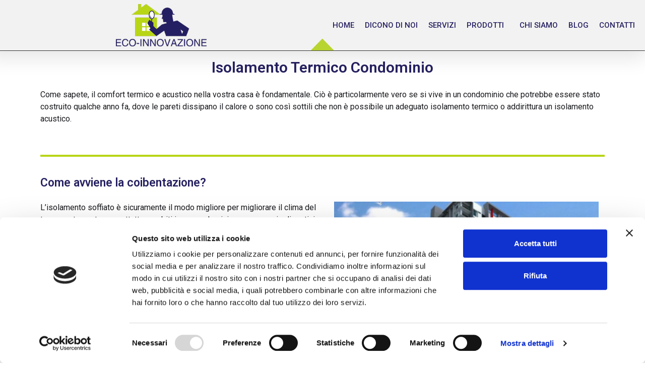

--- FILE ---
content_type: text/css
request_url: https://www.eco-innovazione.it/wp-content/uploads/elementor/css/post-1504.css?ver=1760969211
body_size: 325
content:
.elementor-kit-1504{--e-global-color-primary:#262161;--e-global-color-secondary:#B8D430;--e-global-color-text:#191A1E;--e-global-color-accent:#FFFFFF;--e-global-color-168c271a:#6EC1E4;--e-global-color-6d2d0436:#54595F;--e-global-color-1bf24b99:#7A7A7A;--e-global-color-24eab577:#61CE70;--e-global-color-33baec01:#4054B2;--e-global-color-4f5ce552:#23A455;--e-global-color-5176af8c:#000;--e-global-color-706ea7c2:#FFF;--e-global-typography-primary-font-family:"Roboto";--e-global-typography-primary-font-weight:600;--e-global-typography-secondary-font-family:"Roboto Slab";--e-global-typography-secondary-font-weight:400;--e-global-typography-text-font-family:"Roboto";--e-global-typography-text-font-weight:400;--e-global-typography-accent-font-family:"Roboto";--e-global-typography-accent-font-weight:500;}.elementor-kit-1504 e-page-transition{background-color:#FFBC7D;}.elementor-section.elementor-section-boxed > .elementor-container{max-width:1140px;}.e-con{--container-max-width:1140px;}.elementor-widget:not(:last-child){margin-block-end:20px;}.elementor-element{--widgets-spacing:20px 20px;--widgets-spacing-row:20px;--widgets-spacing-column:20px;}{}h1.entry-title{display:var(--page-title-display);}@media(max-width:1024px){.elementor-section.elementor-section-boxed > .elementor-container{max-width:1024px;}.e-con{--container-max-width:1024px;}}@media(max-width:767px){.elementor-section.elementor-section-boxed > .elementor-container{max-width:767px;}.e-con{--container-max-width:767px;}}

--- FILE ---
content_type: text/css
request_url: https://www.eco-innovazione.it/wp-content/uploads/elementor/css/post-2361.css?ver=1760983414
body_size: 1197
content:
.elementor-widget-theme-post-title .elementor-heading-title{font-family:var( --e-global-typography-primary-font-family ), verdana;font-weight:var( --e-global-typography-primary-font-weight );line-height:var( --e-global-typography-primary-line-height );color:var( --e-global-color-primary );}.elementor-2361 .elementor-element.elementor-element-57d0427d{text-align:center;}.elementor-2361 .elementor-element.elementor-element-57d0427d .elementor-heading-title{font-family:"Roboto", verdana;font-size:30px;font-weight:600;}.elementor-widget-text-editor{color:var( --e-global-color-text );font-family:var( --e-global-typography-text-font-family ), verdana;font-weight:var( --e-global-typography-text-font-weight );line-height:var( --e-global-typography-text-line-height );}.elementor-widget-text-editor.elementor-drop-cap-view-stacked .elementor-drop-cap{background-color:var( --e-global-color-primary );}.elementor-widget-text-editor.elementor-drop-cap-view-framed .elementor-drop-cap, .elementor-widget-text-editor.elementor-drop-cap-view-default .elementor-drop-cap{color:var( --e-global-color-primary );border-color:var( --e-global-color-primary );}.elementor-widget-divider{--divider-color:var( --e-global-color-secondary );}.elementor-widget-divider .elementor-divider__text{color:var( --e-global-color-secondary );font-family:var( --e-global-typography-secondary-font-family ), verdana;font-weight:var( --e-global-typography-secondary-font-weight );line-height:var( --e-global-typography-secondary-line-height );}.elementor-widget-divider.elementor-view-stacked .elementor-icon{background-color:var( --e-global-color-secondary );}.elementor-widget-divider.elementor-view-framed .elementor-icon, .elementor-widget-divider.elementor-view-default .elementor-icon{color:var( --e-global-color-secondary );border-color:var( --e-global-color-secondary );}.elementor-widget-divider.elementor-view-framed .elementor-icon, .elementor-widget-divider.elementor-view-default .elementor-icon svg{fill:var( --e-global-color-secondary );}.elementor-2361 .elementor-element.elementor-element-7f571640{--divider-border-style:solid;--divider-color:#b8d516;--divider-border-width:3.7px;}.elementor-2361 .elementor-element.elementor-element-7f571640 .elementor-divider-separator{width:100%;}.elementor-2361 .elementor-element.elementor-element-7f571640 .elementor-divider{padding-block-start:15px;padding-block-end:15px;}.elementor-widget-heading .elementor-heading-title{font-family:var( --e-global-typography-primary-font-family ), verdana;font-weight:var( --e-global-typography-primary-font-weight );line-height:var( --e-global-typography-primary-line-height );color:var( --e-global-color-primary );}.elementor-2361 .elementor-element.elementor-element-6812bd06 .elementor-heading-title{font-family:"Roboto", verdana;font-size:23px;font-weight:600;color:#262161;}.elementor-widget-image .widget-image-caption{color:var( --e-global-color-text );font-family:var( --e-global-typography-text-font-family ), verdana;font-weight:var( --e-global-typography-text-font-weight );line-height:var( --e-global-typography-text-line-height );}.elementor-2361 .elementor-element.elementor-element-40e8a769:not(.elementor-motion-effects-element-type-background) > .elementor-widget-wrap, .elementor-2361 .elementor-element.elementor-element-40e8a769 > .elementor-widget-wrap > .elementor-motion-effects-container > .elementor-motion-effects-layer{background-color:#bcbcbc;}.elementor-2361 .elementor-element.elementor-element-40e8a769 > .elementor-element-populated{transition:background 0.3s, border 0.3s, border-radius 0.3s, box-shadow 0.3s;}.elementor-2361 .elementor-element.elementor-element-40e8a769 > .elementor-element-populated > .elementor-background-overlay{transition:background 0.3s, border-radius 0.3s, opacity 0.3s;}.elementor-2361 .elementor-element.elementor-element-689d5f17 > .elementor-widget-container{margin:0px 0px -25px 0px;}.elementor-2361 .elementor-element.elementor-element-689d5f17{text-align:left;color:#241f62;font-weight:bold;}.elementor-widget-blockquote .elementor-blockquote__content{color:var( --e-global-color-text );}.elementor-widget-blockquote .elementor-blockquote__author{color:var( --e-global-color-secondary );}.elementor-2361 .elementor-element.elementor-element-6931c823 .elementor-blockquote__content{color:#4054b2;}.elementor-2361 .elementor-element.elementor-element-6931c823 .elementor-blockquote{border-color:#241f62;}.elementor-2361 .elementor-element.elementor-element-3e3a404e{--divider-border-style:solid;--divider-color:#b8d516;--divider-border-width:3.7px;}.elementor-2361 .elementor-element.elementor-element-3e3a404e .elementor-divider-separator{width:100%;}.elementor-2361 .elementor-element.elementor-element-3e3a404e .elementor-divider{padding-block-start:15px;padding-block-end:15px;}.elementor-2361 .elementor-element.elementor-element-2dda73c0 .elementor-heading-title{font-family:"Roboto", verdana;font-size:23px;font-weight:600;}.elementor-2361 .elementor-element.elementor-element-f468a25{text-align:center;}.elementor-2361 .elementor-element.elementor-element-27ace1f5{--alignment:center;--grid-side-margin:10px;--grid-column-gap:10px;--grid-row-gap:10px;--grid-bottom-margin:10px;}.elementor-2361 .elementor-element.elementor-element-242aa492{text-align:center;}.elementor-widget-posts .elementor-button{background-color:var( --e-global-color-accent );font-family:var( --e-global-typography-accent-font-family ), verdana;font-weight:var( --e-global-typography-accent-font-weight );line-height:var( --e-global-typography-accent-line-height );}.elementor-widget-posts .elementor-post__title, .elementor-widget-posts .elementor-post__title a{color:var( --e-global-color-secondary );font-family:var( --e-global-typography-primary-font-family ), verdana;font-weight:var( --e-global-typography-primary-font-weight );line-height:var( --e-global-typography-primary-line-height );}.elementor-widget-posts .elementor-post__meta-data{font-family:var( --e-global-typography-secondary-font-family ), verdana;font-weight:var( --e-global-typography-secondary-font-weight );line-height:var( --e-global-typography-secondary-line-height );}.elementor-widget-posts .elementor-post__excerpt p{font-family:var( --e-global-typography-text-font-family ), verdana;font-weight:var( --e-global-typography-text-font-weight );line-height:var( --e-global-typography-text-line-height );}.elementor-widget-posts .elementor-post__read-more{color:var( --e-global-color-accent );}.elementor-widget-posts a.elementor-post__read-more{font-family:var( --e-global-typography-accent-font-family ), verdana;font-weight:var( --e-global-typography-accent-font-weight );line-height:var( --e-global-typography-accent-line-height );}.elementor-widget-posts .elementor-post__card .elementor-post__badge{background-color:var( --e-global-color-accent );font-family:var( --e-global-typography-accent-font-family ), verdana;font-weight:var( --e-global-typography-accent-font-weight );line-height:var( --e-global-typography-accent-line-height );}.elementor-widget-posts .elementor-pagination{font-family:var( --e-global-typography-secondary-font-family ), verdana;font-weight:var( --e-global-typography-secondary-font-weight );line-height:var( --e-global-typography-secondary-line-height );}.elementor-widget-posts .e-load-more-message{font-family:var( --e-global-typography-secondary-font-family ), verdana;font-weight:var( --e-global-typography-secondary-font-weight );line-height:var( --e-global-typography-secondary-line-height );}.elementor-2361 .elementor-element.elementor-element-7a474527{--grid-row-gap:35px;--grid-column-gap:30px;}.elementor-2361 .elementor-element.elementor-element-7a474527 .elementor-posts-container .elementor-post__thumbnail{padding-bottom:calc( 0.66 * 100% );}.elementor-2361 .elementor-element.elementor-element-7a474527:after{content:"0.66";}.elementor-2361 .elementor-element.elementor-element-7a474527 .elementor-post__thumbnail__link{width:100%;}.elementor-2361 .elementor-element.elementor-element-7a474527 .elementor-post__meta-data span + span:before{content:"///";}.elementor-2361 .elementor-element.elementor-element-7a474527 .elementor-post{border-style:solid;border-width:3px 3px 3px 3px;border-color:#241f62;}.elementor-2361 .elementor-element.elementor-element-7a474527.elementor-posts--thumbnail-left .elementor-post__thumbnail__link{margin-right:20px;}.elementor-2361 .elementor-element.elementor-element-7a474527.elementor-posts--thumbnail-right .elementor-post__thumbnail__link{margin-left:20px;}.elementor-2361 .elementor-element.elementor-element-7a474527.elementor-posts--thumbnail-top .elementor-post__thumbnail__link{margin-bottom:20px;}.elementor-2361 .elementor-element.elementor-element-7a474527 .elementor-post__read-more{color:#b8d516;}@media(max-width:1024px){.elementor-widget-theme-post-title .elementor-heading-title{line-height:var( --e-global-typography-primary-line-height );}.elementor-widget-text-editor{line-height:var( --e-global-typography-text-line-height );}.elementor-widget-divider .elementor-divider__text{line-height:var( --e-global-typography-secondary-line-height );}.elementor-widget-heading .elementor-heading-title{line-height:var( --e-global-typography-primary-line-height );}.elementor-widget-image .widget-image-caption{line-height:var( --e-global-typography-text-line-height );} .elementor-2361 .elementor-element.elementor-element-27ace1f5{--grid-side-margin:10px;--grid-column-gap:10px;--grid-row-gap:10px;--grid-bottom-margin:10px;}.elementor-widget-posts .elementor-post__title, .elementor-widget-posts .elementor-post__title a{line-height:var( --e-global-typography-primary-line-height );}.elementor-widget-posts .elementor-post__meta-data{line-height:var( --e-global-typography-secondary-line-height );}.elementor-widget-posts .elementor-post__excerpt p{line-height:var( --e-global-typography-text-line-height );}.elementor-widget-posts a.elementor-post__read-more{line-height:var( --e-global-typography-accent-line-height );}.elementor-widget-posts .elementor-post__card .elementor-post__badge{line-height:var( --e-global-typography-accent-line-height );}.elementor-widget-posts .elementor-pagination{line-height:var( --e-global-typography-secondary-line-height );}.elementor-widget-posts .elementor-button{line-height:var( --e-global-typography-accent-line-height );}.elementor-widget-posts .e-load-more-message{line-height:var( --e-global-typography-secondary-line-height );}}@media(max-width:767px){.elementor-widget-theme-post-title .elementor-heading-title{line-height:var( --e-global-typography-primary-line-height );}.elementor-widget-text-editor{line-height:var( --e-global-typography-text-line-height );}.elementor-2361 .elementor-element.elementor-element-75aeb1e2{text-align:justify;}.elementor-widget-divider .elementor-divider__text{line-height:var( --e-global-typography-secondary-line-height );}.elementor-widget-heading .elementor-heading-title{line-height:var( --e-global-typography-primary-line-height );}.elementor-2361 .elementor-element.elementor-element-6812bd06{text-align:center;}.elementor-widget-image .widget-image-caption{line-height:var( --e-global-typography-text-line-height );}.elementor-2361 .elementor-element.elementor-element-689d5f17{text-align:center;}.elementor-2361 .elementor-element.elementor-element-6931c823 .elementor-blockquote__content{font-size:15px;}.elementor-2361 .elementor-element.elementor-element-2dda73c0{text-align:center;}.elementor-2361 .elementor-element.elementor-element-7d9489c{text-align:justify;} .elementor-2361 .elementor-element.elementor-element-27ace1f5{--grid-side-margin:10px;--grid-column-gap:10px;--grid-row-gap:10px;--grid-bottom-margin:10px;}.elementor-2361 .elementor-element.elementor-element-27ace1f5 .elementor-share-btn{font-size:calc(0.8px * 10);}.elementor-widget-posts .elementor-post__title, .elementor-widget-posts .elementor-post__title a{line-height:var( --e-global-typography-primary-line-height );}.elementor-widget-posts .elementor-post__meta-data{line-height:var( --e-global-typography-secondary-line-height );}.elementor-widget-posts .elementor-post__excerpt p{line-height:var( --e-global-typography-text-line-height );}.elementor-widget-posts a.elementor-post__read-more{line-height:var( --e-global-typography-accent-line-height );}.elementor-widget-posts .elementor-post__card .elementor-post__badge{line-height:var( --e-global-typography-accent-line-height );}.elementor-widget-posts .elementor-pagination{line-height:var( --e-global-typography-secondary-line-height );}.elementor-widget-posts .elementor-button{line-height:var( --e-global-typography-accent-line-height );}.elementor-widget-posts .e-load-more-message{line-height:var( --e-global-typography-secondary-line-height );}.elementor-2361 .elementor-element.elementor-element-7a474527 > .elementor-widget-container{margin:0px 0px 0px 0px;padding:0px 0px 0px 0px;}.elementor-2361 .elementor-element.elementor-element-7a474527 .elementor-posts-container .elementor-post__thumbnail{padding-bottom:calc( 0.5 * 100% );}.elementor-2361 .elementor-element.elementor-element-7a474527:after{content:"0.5";}.elementor-2361 .elementor-element.elementor-element-7a474527 .elementor-post__thumbnail__link{width:100%;}}

--- FILE ---
content_type: text/css
request_url: https://www.eco-innovazione.it/wp-content/uploads/elementor/css/post-71.css?ver=1765979648
body_size: 1643
content:
.elementor-71 .elementor-element.elementor-element-550953fd > .elementor-container > .elementor-column > .elementor-widget-wrap{align-content:center;align-items:center;}.elementor-71 .elementor-element.elementor-element-550953fd:not(.elementor-motion-effects-element-type-background), .elementor-71 .elementor-element.elementor-element-550953fd > .elementor-motion-effects-container > .elementor-motion-effects-layer{background-color:#f2f2f2;}.elementor-71 .elementor-element.elementor-element-550953fd, .elementor-71 .elementor-element.elementor-element-550953fd > .elementor-background-overlay{border-radius:0px 0px 0px 0px;}.elementor-71 .elementor-element.elementor-element-550953fd{box-shadow:0px 0px 10px 0px rgba(0,0,0,0.5);transition:background 0.3s, border 0.3s, border-radius 0.3s, box-shadow 0.3s;padding:30px 0px 30px 0px;}.elementor-71 .elementor-element.elementor-element-550953fd > .elementor-background-overlay{transition:background 0.3s, border-radius 0.3s, opacity 0.3s;}.elementor-71 .elementor-element.elementor-element-550953fd > .elementor-shape-top .elementor-shape-fill{fill:b8d430;}.elementor-71 .elementor-element.elementor-element-550953fd > .elementor-shape-top svg{width:calc(167% + 1.3px);height:45px;}.elementor-71 .elementor-element.elementor-element-60be9811 > .elementor-widget-wrap > .elementor-widget:not(.elementor-widget__width-auto):not(.elementor-widget__width-initial):not(:last-child):not(.elementor-absolute){margin-bottom:0px;}.elementor-71 .elementor-element.elementor-element-10a0ed35 > .elementor-container > .elementor-column > .elementor-widget-wrap{align-content:center;align-items:center;}.elementor-71 .elementor-element.elementor-element-10a0ed35{border-style:dotted;border-width:0px 0px 1px 0px;border-color:#9b9b9b;margin-top:0px;margin-bottom:30px;padding:0px 0px 30px 0px;}.elementor-widget-text-editor{color:var( --e-global-color-text );font-family:var( --e-global-typography-text-font-family ), verdana;font-weight:var( --e-global-typography-text-font-weight );line-height:var( --e-global-typography-text-line-height );}.elementor-widget-text-editor.elementor-drop-cap-view-stacked .elementor-drop-cap{background-color:var( --e-global-color-primary );}.elementor-widget-text-editor.elementor-drop-cap-view-framed .elementor-drop-cap, .elementor-widget-text-editor.elementor-drop-cap-view-default .elementor-drop-cap{color:var( --e-global-color-primary );border-color:var( --e-global-color-primary );}.elementor-71 .elementor-element.elementor-element-bcd3e64{color:#262161;font-family:"Roboto", verdana;font-size:15px;line-height:1px;}.elementor-widget-nav-menu .elementor-nav-menu .elementor-item{font-family:var( --e-global-typography-primary-font-family ), verdana;font-weight:var( --e-global-typography-primary-font-weight );line-height:var( --e-global-typography-primary-line-height );}.elementor-widget-nav-menu .elementor-nav-menu--main .elementor-item{color:var( --e-global-color-text );fill:var( --e-global-color-text );}.elementor-widget-nav-menu .elementor-nav-menu--main .elementor-item:hover,
					.elementor-widget-nav-menu .elementor-nav-menu--main .elementor-item.elementor-item-active,
					.elementor-widget-nav-menu .elementor-nav-menu--main .elementor-item.highlighted,
					.elementor-widget-nav-menu .elementor-nav-menu--main .elementor-item:focus{color:var( --e-global-color-accent );fill:var( --e-global-color-accent );}.elementor-widget-nav-menu .elementor-nav-menu--main:not(.e--pointer-framed) .elementor-item:before,
					.elementor-widget-nav-menu .elementor-nav-menu--main:not(.e--pointer-framed) .elementor-item:after{background-color:var( --e-global-color-accent );}.elementor-widget-nav-menu .e--pointer-framed .elementor-item:before,
					.elementor-widget-nav-menu .e--pointer-framed .elementor-item:after{border-color:var( --e-global-color-accent );}.elementor-widget-nav-menu{--e-nav-menu-divider-color:var( --e-global-color-text );}.elementor-widget-nav-menu .elementor-nav-menu--dropdown .elementor-item, .elementor-widget-nav-menu .elementor-nav-menu--dropdown  .elementor-sub-item{font-family:var( --e-global-typography-accent-font-family ), verdana;font-weight:var( --e-global-typography-accent-font-weight );}.elementor-71 .elementor-element.elementor-element-6ec4eb07 .elementor-menu-toggle{margin-right:auto;background-color:rgba(0,0,0,0);border-width:0px;border-radius:0px;}.elementor-71 .elementor-element.elementor-element-6ec4eb07 .elementor-nav-menu .elementor-item{font-family:"Roboto", verdana;font-size:15px;font-weight:500;text-transform:uppercase;}.elementor-71 .elementor-element.elementor-element-6ec4eb07 .elementor-nav-menu--main .elementor-item{color:#262161;fill:#262161;padding-left:0px;padding-right:0px;}.elementor-71 .elementor-element.elementor-element-6ec4eb07 .elementor-nav-menu--main .elementor-item:hover,
					.elementor-71 .elementor-element.elementor-element-6ec4eb07 .elementor-nav-menu--main .elementor-item.elementor-item-active,
					.elementor-71 .elementor-element.elementor-element-6ec4eb07 .elementor-nav-menu--main .elementor-item.highlighted,
					.elementor-71 .elementor-element.elementor-element-6ec4eb07 .elementor-nav-menu--main .elementor-item:focus{color:#191a1e;fill:#191a1e;}.elementor-71 .elementor-element.elementor-element-6ec4eb07 .elementor-nav-menu--main:not(.e--pointer-framed) .elementor-item:before,
					.elementor-71 .elementor-element.elementor-element-6ec4eb07 .elementor-nav-menu--main:not(.e--pointer-framed) .elementor-item:after{background-color:#b8d430;}.elementor-71 .elementor-element.elementor-element-6ec4eb07 .e--pointer-framed .elementor-item:before,
					.elementor-71 .elementor-element.elementor-element-6ec4eb07 .e--pointer-framed .elementor-item:after{border-color:#b8d430;}.elementor-71 .elementor-element.elementor-element-6ec4eb07 .elementor-nav-menu--main .elementor-item.elementor-item-active{color:#262161;}.elementor-71 .elementor-element.elementor-element-6ec4eb07 .elementor-nav-menu--main:not(.e--pointer-framed) .elementor-item.elementor-item-active:before,
					.elementor-71 .elementor-element.elementor-element-6ec4eb07 .elementor-nav-menu--main:not(.e--pointer-framed) .elementor-item.elementor-item-active:after{background-color:#b8d430;}.elementor-71 .elementor-element.elementor-element-6ec4eb07 .e--pointer-framed .elementor-item.elementor-item-active:before,
					.elementor-71 .elementor-element.elementor-element-6ec4eb07 .e--pointer-framed .elementor-item.elementor-item-active:after{border-color:#b8d430;}.elementor-71 .elementor-element.elementor-element-6ec4eb07 .e--pointer-framed .elementor-item:before{border-width:1px;}.elementor-71 .elementor-element.elementor-element-6ec4eb07 .e--pointer-framed.e--animation-draw .elementor-item:before{border-width:0 0 1px 1px;}.elementor-71 .elementor-element.elementor-element-6ec4eb07 .e--pointer-framed.e--animation-draw .elementor-item:after{border-width:1px 1px 0 0;}.elementor-71 .elementor-element.elementor-element-6ec4eb07 .e--pointer-framed.e--animation-corners .elementor-item:before{border-width:1px 0 0 1px;}.elementor-71 .elementor-element.elementor-element-6ec4eb07 .e--pointer-framed.e--animation-corners .elementor-item:after{border-width:0 1px 1px 0;}.elementor-71 .elementor-element.elementor-element-6ec4eb07 .e--pointer-underline .elementor-item:after,
					 .elementor-71 .elementor-element.elementor-element-6ec4eb07 .e--pointer-overline .elementor-item:before,
					 .elementor-71 .elementor-element.elementor-element-6ec4eb07 .e--pointer-double-line .elementor-item:before,
					 .elementor-71 .elementor-element.elementor-element-6ec4eb07 .e--pointer-double-line .elementor-item:after{height:1px;}.elementor-71 .elementor-element.elementor-element-6ec4eb07{--e-nav-menu-horizontal-menu-item-margin:calc( 31px / 2 );--nav-menu-icon-size:30px;}.elementor-71 .elementor-element.elementor-element-6ec4eb07 .elementor-nav-menu--main:not(.elementor-nav-menu--layout-horizontal) .elementor-nav-menu > li:not(:last-child){margin-bottom:31px;}.elementor-71 .elementor-element.elementor-element-6ec4eb07 .elementor-nav-menu--dropdown a, .elementor-71 .elementor-element.elementor-element-6ec4eb07 .elementor-menu-toggle{color:#000000;}.elementor-71 .elementor-element.elementor-element-6ec4eb07 .elementor-nav-menu--dropdown a:hover,
					.elementor-71 .elementor-element.elementor-element-6ec4eb07 .elementor-nav-menu--dropdown a.elementor-item-active,
					.elementor-71 .elementor-element.elementor-element-6ec4eb07 .elementor-nav-menu--dropdown a.highlighted,
					.elementor-71 .elementor-element.elementor-element-6ec4eb07 .elementor-menu-toggle:hover{color:#00ce1b;}.elementor-71 .elementor-element.elementor-element-6ec4eb07 .elementor-nav-menu--dropdown a:hover,
					.elementor-71 .elementor-element.elementor-element-6ec4eb07 .elementor-nav-menu--dropdown a.elementor-item-active,
					.elementor-71 .elementor-element.elementor-element-6ec4eb07 .elementor-nav-menu--dropdown a.highlighted{background-color:#ededed;}.elementor-71 .elementor-element.elementor-element-6ec4eb07 .elementor-nav-menu--dropdown .elementor-item, .elementor-71 .elementor-element.elementor-element-6ec4eb07 .elementor-nav-menu--dropdown  .elementor-sub-item{font-size:15px;}.elementor-71 .elementor-element.elementor-element-6ec4eb07 div.elementor-menu-toggle{color:#000000;}.elementor-71 .elementor-element.elementor-element-6ec4eb07 div.elementor-menu-toggle svg{fill:#000000;}.elementor-71 .elementor-element.elementor-element-6ec4eb07 div.elementor-menu-toggle:hover{color:#00ce1b;}.elementor-71 .elementor-element.elementor-element-6ec4eb07 div.elementor-menu-toggle:hover svg{fill:#00ce1b;}.elementor-widget-theme-site-logo .widget-image-caption{color:var( --e-global-color-text );font-family:var( --e-global-typography-text-font-family ), verdana;font-weight:var( --e-global-typography-text-font-weight );line-height:var( --e-global-typography-text-line-height );}.elementor-71 .elementor-element.elementor-element-9c658b9{text-align:center;}.elementor-71 .elementor-element.elementor-element-9c658b9 img{width:24%;}.elementor-71 .elementor-element.elementor-element-aadb0fb{--grid-template-columns:repeat(0, auto);--grid-column-gap:5px;--grid-row-gap:0px;}.elementor-71 .elementor-element.elementor-element-aadb0fb .elementor-widget-container{text-align:center;}.elementor-71 .elementor-element.elementor-element-7c38efc{color:#262161;font-family:"Roboto", verdana;font-size:15px;}.elementor-71 .elementor-element.elementor-element-760f2f16 > .elementor-container > .elementor-column > .elementor-widget-wrap{align-content:center;align-items:center;}.elementor-71 .elementor-element.elementor-element-760f2f16{margin-top:-40px;margin-bottom:-40px;}.elementor-widget-heading .elementor-heading-title{font-family:var( --e-global-typography-primary-font-family ), verdana;font-weight:var( --e-global-typography-primary-font-weight );line-height:var( --e-global-typography-primary-line-height );color:var( --e-global-color-primary );}.elementor-71 .elementor-element.elementor-element-7815edd3{text-align:left;}.elementor-71 .elementor-element.elementor-element-7815edd3 .elementor-heading-title{font-size:13px;font-weight:300;color:#54595f;}.elementor-71 .elementor-element.elementor-element-a5d0fb6 > .elementor-widget-container{margin:0px 0px 0px 0px;padding:0px 0px 0px 0px;}.elementor-71 .elementor-element.elementor-element-a5d0fb6{text-align:left;}.elementor-71 .elementor-element.elementor-element-a5d0fb6 .elementor-heading-title{font-family:"Roboto", verdana;font-size:13px;font-weight:300;color:#191a1e;}.elementor-71 .elementor-element.elementor-element-608ec67 > .elementor-widget-container{margin:0px 0px 0px 0px;padding:0px 0px 0px 0px;}.elementor-71 .elementor-element.elementor-element-608ec67{text-align:left;}.elementor-71 .elementor-element.elementor-element-608ec67 .elementor-heading-title{font-family:"Roboto", verdana;font-size:13px;font-weight:300;color:#191a1e;}.elementor-71 .elementor-element.elementor-element-105baa01{--grid-template-columns:repeat(0, auto);--icon-size:14px;--grid-column-gap:20px;--grid-row-gap:0px;}.elementor-71 .elementor-element.elementor-element-105baa01 .elementor-widget-container{text-align:right;}.elementor-71 .elementor-element.elementor-element-105baa01 .elementor-social-icon{background-color:rgba(0,0,0,0);--icon-padding:0em;}.elementor-71 .elementor-element.elementor-element-105baa01 .elementor-social-icon i{color:#262161;}.elementor-71 .elementor-element.elementor-element-105baa01 .elementor-social-icon svg{fill:#262161;}.elementor-71 .elementor-element.elementor-element-105baa01 .elementor-social-icon:hover{background-color:rgba(255,255,255,0);}.elementor-71 .elementor-element.elementor-element-105baa01 .elementor-social-icon:hover i{color:#00ce1b;}.elementor-71 .elementor-element.elementor-element-105baa01 .elementor-social-icon:hover svg{fill:#00ce1b;}.elementor-theme-builder-content-area{height:400px;}.elementor-location-header:before, .elementor-location-footer:before{content:"";display:table;clear:both;}@media(max-width:1024px) and (min-width:768px){.elementor-71 .elementor-element.elementor-element-60be9811{width:100%;}}@media(max-width:1024px){.elementor-71 .elementor-element.elementor-element-550953fd{padding:30px 20px 30px 20px;}.elementor-widget-text-editor{line-height:var( --e-global-typography-text-line-height );}.elementor-widget-nav-menu .elementor-nav-menu .elementor-item{line-height:var( --e-global-typography-primary-line-height );}.elementor-71 .elementor-element.elementor-element-6ec4eb07 .elementor-nav-menu .elementor-item{font-size:13px;}.elementor-widget-theme-site-logo .widget-image-caption{line-height:var( --e-global-typography-text-line-height );}.elementor-widget-heading .elementor-heading-title{line-height:var( --e-global-typography-primary-line-height );}.elementor-71 .elementor-element.elementor-element-105baa01{--icon-size:13px;--grid-column-gap:10px;}}@media(max-width:767px){.elementor-71 .elementor-element.elementor-element-550953fd{padding:25px 20px 25px 20px;}.elementor-71 .elementor-element.elementor-element-60be9811{width:100%;}.elementor-71 .elementor-element.elementor-element-453c0a18{width:100%;}.elementor-widget-text-editor{line-height:var( --e-global-typography-text-line-height );}.elementor-widget-nav-menu .elementor-nav-menu .elementor-item{line-height:var( --e-global-typography-primary-line-height );}.elementor-71 .elementor-element.elementor-element-6ec4eb07 .elementor-nav-menu--main > .elementor-nav-menu > li > .elementor-nav-menu--dropdown, .elementor-71 .elementor-element.elementor-element-6ec4eb07 .elementor-nav-menu__container.elementor-nav-menu--dropdown{margin-top:40px !important;}.elementor-71 .elementor-element.elementor-element-707cdc12{width:100%;}.elementor-widget-theme-site-logo .widget-image-caption{line-height:var( --e-global-typography-text-line-height );}.elementor-widget-heading .elementor-heading-title{line-height:var( --e-global-typography-primary-line-height );}.elementor-71 .elementor-element.elementor-element-7815edd3{text-align:center;}.elementor-71 .elementor-element.elementor-element-7815edd3 .elementor-heading-title{line-height:19px;}.elementor-71 .elementor-element.elementor-element-a5d0fb6{text-align:center;}.elementor-71 .elementor-element.elementor-element-a5d0fb6 .elementor-heading-title{line-height:19px;}.elementor-71 .elementor-element.elementor-element-608ec67{text-align:center;}.elementor-71 .elementor-element.elementor-element-608ec67 .elementor-heading-title{line-height:19px;}.elementor-71 .elementor-element.elementor-element-105baa01 .elementor-widget-container{text-align:center;}}

--- FILE ---
content_type: text/json
request_url: https://cdn.subscribers.com/config/d9cc13da-7043-4b92-b70a-d13b8ba76676.json
body_size: 523
content:
{"prompt":{"prompt_type":"native","accent":null,"icon":"https://cdn.subscribers.com/uploads/setting/notification_fallback_image/8621/square_icon_Logo_Eco_Innovazione_Quadrato_2.png","headline":null,"subheadline":null,"ctaButton":null,"noButton":null,"includeBranding":true,"customCSS":null,"subscriptionCategories":[],"position":null,"inset":null,"overlay":null,"showModalAgainAfter":null,"showSubscribersCount":false},"site":{"name":"Eco-Innovazione","appleWebsitePushId":null,"enabled":true,"subdomain":"eco-innovazione","public_vapid_key":null,"triggerConditions":"{\"pageViews\":1,\"pageDelay\":1,\"scrollPercentage\":0,\"pageRule\":{\"include\":\"ALL\",\"operator\":\"\",\"value\":\"\"},\"device\":\"ALL\"}","installed":true,"https":true}}

--- FILE ---
content_type: application/javascript
request_url: https://prism.app-us1.com/?a=224102323&u=https%3A%2F%2Fwww.eco-innovazione.it%2Fisolamento-termico-condominio%2F
body_size: 123
content:
window.visitorGlobalObject=window.visitorGlobalObject||window.prismGlobalObject;window.visitorGlobalObject.setVisitorId('057fd47f-e00b-47e7-ad22-ad3843fc74ad', '224102323');window.visitorGlobalObject.setWhitelistedServices('tracking', '224102323');